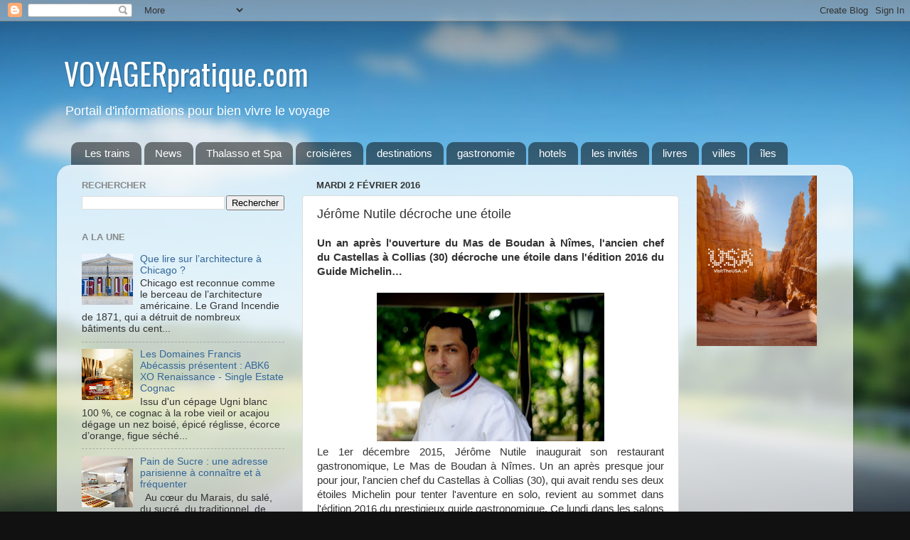

--- FILE ---
content_type: text/html; charset=UTF-8
request_url: http://www.voyagerpratique.com/2016/02/jerome-nutile-decroche-une-etoile.html
body_size: 17699
content:
<!DOCTYPE html>
<html class='v2' dir='ltr' xmlns='http://www.w3.org/1999/xhtml' xmlns:b='http://www.google.com/2005/gml/b' xmlns:data='http://www.google.com/2005/gml/data' xmlns:expr='http://www.google.com/2005/gml/expr'>
<head>
<link href='https://www.blogger.com/static/v1/widgets/335934321-css_bundle_v2.css' rel='stylesheet' type='text/css'/>
<meta content='IE=EmulateIE7' http-equiv='X-UA-Compatible'/>
<meta content='width=1100' name='viewport'/>
<meta content='text/html; charset=UTF-8' http-equiv='Content-Type'/>
<meta content='blogger' name='generator'/>
<link href='http://www.voyagerpratique.com/favicon.ico' rel='icon' type='image/x-icon'/>
<link href='http://www.voyagerpratique.com/2016/02/jerome-nutile-decroche-une-etoile.html' rel='canonical'/>
<link rel="alternate" type="application/atom+xml" title="VOYAGERpratique.com - Atom" href="http://www.voyagerpratique.com/feeds/posts/default" />
<link rel="alternate" type="application/rss+xml" title="VOYAGERpratique.com - RSS" href="http://www.voyagerpratique.com/feeds/posts/default?alt=rss" />
<link rel="service.post" type="application/atom+xml" title="VOYAGERpratique.com - Atom" href="https://www.blogger.com/feeds/3251995611769757098/posts/default" />

<link rel="alternate" type="application/atom+xml" title="VOYAGERpratique.com - Atom" href="http://www.voyagerpratique.com/feeds/3878153539086980028/comments/default" />
<!--Can't find substitution for tag [blog.ieCssRetrofitLinks]-->
<link href='https://blogger.googleusercontent.com/img/b/R29vZ2xl/AVvXsEiMQ3J2fFUHeI4-ylyPNJu1-LfDnQ3e-z4d__Pge07l0ajElR5f1-VfS2C7W6Ile2athx7OCmdfaLsMYfwnm6OQr8y52AUQK09wVq1NXoRKUpbzygXO8bbBb100grr_9cp8KsNo6w3_M3Up/s320/nutile-michelin2.001.jpeg' rel='image_src'/>
<meta content='http://www.voyagerpratique.com/2016/02/jerome-nutile-decroche-une-etoile.html' property='og:url'/>
<meta content='Jérôme Nutile décroche une étoile' property='og:title'/>
<meta content=' Un an après l&#39;ouverture du Mas de Boudan à Nîmes, l&#39;ancien chef du Castellas à Collias (30) décroche une étoile dans l&#39;édition 2016 du Guid...' property='og:description'/>
<meta content='https://blogger.googleusercontent.com/img/b/R29vZ2xl/AVvXsEiMQ3J2fFUHeI4-ylyPNJu1-LfDnQ3e-z4d__Pge07l0ajElR5f1-VfS2C7W6Ile2athx7OCmdfaLsMYfwnm6OQr8y52AUQK09wVq1NXoRKUpbzygXO8bbBb100grr_9cp8KsNo6w3_M3Up/w1200-h630-p-k-no-nu/nutile-michelin2.001.jpeg' property='og:image'/>
<title>VOYAGERpratique.com: Jérôme Nutile décroche une étoile</title>
<style type='text/css'>@font-face{font-family:'Oswald';font-style:normal;font-weight:400;font-display:swap;src:url(//fonts.gstatic.com/s/oswald/v57/TK3_WkUHHAIjg75cFRf3bXL8LICs1_FvsUtiZSSUhiCXABTV.woff2)format('woff2');unicode-range:U+0460-052F,U+1C80-1C8A,U+20B4,U+2DE0-2DFF,U+A640-A69F,U+FE2E-FE2F;}@font-face{font-family:'Oswald';font-style:normal;font-weight:400;font-display:swap;src:url(//fonts.gstatic.com/s/oswald/v57/TK3_WkUHHAIjg75cFRf3bXL8LICs1_FvsUJiZSSUhiCXABTV.woff2)format('woff2');unicode-range:U+0301,U+0400-045F,U+0490-0491,U+04B0-04B1,U+2116;}@font-face{font-family:'Oswald';font-style:normal;font-weight:400;font-display:swap;src:url(//fonts.gstatic.com/s/oswald/v57/TK3_WkUHHAIjg75cFRf3bXL8LICs1_FvsUliZSSUhiCXABTV.woff2)format('woff2');unicode-range:U+0102-0103,U+0110-0111,U+0128-0129,U+0168-0169,U+01A0-01A1,U+01AF-01B0,U+0300-0301,U+0303-0304,U+0308-0309,U+0323,U+0329,U+1EA0-1EF9,U+20AB;}@font-face{font-family:'Oswald';font-style:normal;font-weight:400;font-display:swap;src:url(//fonts.gstatic.com/s/oswald/v57/TK3_WkUHHAIjg75cFRf3bXL8LICs1_FvsUhiZSSUhiCXABTV.woff2)format('woff2');unicode-range:U+0100-02BA,U+02BD-02C5,U+02C7-02CC,U+02CE-02D7,U+02DD-02FF,U+0304,U+0308,U+0329,U+1D00-1DBF,U+1E00-1E9F,U+1EF2-1EFF,U+2020,U+20A0-20AB,U+20AD-20C0,U+2113,U+2C60-2C7F,U+A720-A7FF;}@font-face{font-family:'Oswald';font-style:normal;font-weight:400;font-display:swap;src:url(//fonts.gstatic.com/s/oswald/v57/TK3_WkUHHAIjg75cFRf3bXL8LICs1_FvsUZiZSSUhiCXAA.woff2)format('woff2');unicode-range:U+0000-00FF,U+0131,U+0152-0153,U+02BB-02BC,U+02C6,U+02DA,U+02DC,U+0304,U+0308,U+0329,U+2000-206F,U+20AC,U+2122,U+2191,U+2193,U+2212,U+2215,U+FEFF,U+FFFD;}</style>
<style id='page-skin-1' type='text/css'><!--
/*-----------------------------------------------
Blogger Template Style
Name:     Picture Window
Designer: Josh Peterson
URL:      www.noaesthetic.com
----------------------------------------------- */
/* Variable definitions
====================
<Variable name="keycolor" description="Main Color" type="color" default="#1a222a"/>
<Variable name="body.background" description="Body Background" type="background"
color="#111111" default="#111111 url(//themes.googleusercontent.com/image?id=1OACCYOE0-eoTRTfsBuX1NMN9nz599ufI1Jh0CggPFA_sK80AGkIr8pLtYRpNUKPmwtEa) repeat-x fixed top center"/>
<Group description="Page Text" selector="body">
<Variable name="body.font" description="Font" type="font"
default="normal normal 15px Arial, Tahoma, Helvetica, FreeSans, sans-serif"/>
<Variable name="body.text.color" description="Text Color" type="color" default="#333333"/>
</Group>
<Group description="Backgrounds" selector=".body-fauxcolumns-outer">
<Variable name="body.background.color" description="Outer Background" type="color" default="#296695"/>
<Variable name="header.background.color" description="Header Background" type="color" default="transparent"/>
<Variable name="post.background.color" description="Post Background" type="color" default="#ffffff"/>
</Group>
<Group description="Links" selector=".main-outer">
<Variable name="link.color" description="Link Color" type="color" default="#336699"/>
<Variable name="link.visited.color" description="Visited Color" type="color" default="#6699cc"/>
<Variable name="link.hover.color" description="Hover Color" type="color" default="#33aaff"/>
</Group>
<Group description="Blog Title" selector=".header h1">
<Variable name="header.font" description="Title Font" type="font"
default="normal normal 36px Arial, Tahoma, Helvetica, FreeSans, sans-serif"/>
<Variable name="header.text.color" description="Text Color" type="color" default="#ffffff" />
</Group>
<Group description="Tabs Text" selector=".tabs-inner .widget li a">
<Variable name="tabs.font" description="Font" type="font"
default="normal normal 15px Arial, Tahoma, Helvetica, FreeSans, sans-serif"/>
<Variable name="tabs.text.color" description="Text Color" type="color" default="#ffffff"/>
<Variable name="tabs.selected.text.color" description="Selected Color" type="color" default="#336699"/>
</Group>
<Group description="Tabs Background" selector=".tabs-outer .PageList">
<Variable name="tabs.background.color" description="Background Color" type="color" default="transparent"/>
<Variable name="tabs.selected.background.color" description="Selected Color" type="color" default="transparent"/>
<Variable name="tabs.separator.color" description="Separator Color" type="color" default="transparent"/>
</Group>
<Group description="Post Title" selector="h3.post-title, .comments h4">
<Variable name="post.title.font" description="Title Font" type="font"
default="normal normal 18px Arial, Tahoma, Helvetica, FreeSans, sans-serif"/>
</Group>
<Group description="Date Header" selector=".date-header">
<Variable name="date.header.color" description="Text Color" type="color" default="#333333"/>
</Group>
<Group description="Post" selector=".post">
<Variable name="post.footer.text.color" description="Footer Text Color" type="color" default="#999999"/>
<Variable name="post.border.color" description="Border Color" type="color" default="#dddddd"/>
</Group>
<Group description="Gadgets" selector="h2">
<Variable name="widget.title.font" description="Title Font" type="font"
default="bold normal 13px Arial, Tahoma, Helvetica, FreeSans, sans-serif"/>
<Variable name="widget.title.text.color" description="Title Color" type="color" default="#888888"/>
</Group>
<Group description="Footer" selector=".footer-outer">
<Variable name="footer.text.color" description="Text Color" type="color" default="#cccccc"/>
<Variable name="footer.widget.title.text.color" description="Gadget Title Color" type="color" default="#aaaaaa"/>
</Group>
<Group description="Footer Links" selector=".footer-outer">
<Variable name="footer.link.color" description="Link Color" type="color" default="#99ccee"/>
<Variable name="footer.link.visited.color" description="Visited Color" type="color" default="#77aaee"/>
<Variable name="footer.link.hover.color" description="Hover Color" type="color" default="#33aaff"/>
</Group>
<Variable name="content.margin" description="Content Margin Top" type="length" default="20px"/>
<Variable name="content.padding" description="Content Padding" type="length" default="0"/>
<Variable name="content.background" description="Content Background" type="background"
default="transparent none repeat scroll top left"/>
<Variable name="content.border.radius" description="Content Border Radius" type="length" default="0"/>
<Variable name="content.shadow.spread" description="Content Shadow Spread" type="length" default="0"/>
<Variable name="header.padding" description="Header Padding" type="length" default="0"/>
<Variable name="header.background.gradient" description="Header Gradient" type="url"
default="none"/>
<Variable name="header.border.radius" description="Header Border Radius" type="length" default="0"/>
<Variable name="main.border.radius.top" description="Main Border Radius" type="length" default="20px"/>
<Variable name="footer.border.radius.top" description="Footer Border Radius Top" type="length" default="0"/>
<Variable name="footer.border.radius.bottom" description="Footer Border Radius Bottom" type="length" default="20px"/>
<Variable name="region.shadow.spread" description="Main and Footer Shadow Spread" type="length" default="3px"/>
<Variable name="region.shadow.offset" description="Main and Footer Shadow Offset" type="length" default="1px"/>
<Variable name="tabs.background.gradient" description="Tab Background Gradient" type="url" default="none"/>
<Variable name="tab.selected.background.gradient" description="Selected Tab Background" type="url"
default="url(//www.blogblog.com/1kt/transparent/white80.png)"/>
<Variable name="tab.background" description="Tab Background" type="background"
default="transparent url(//www.blogblog.com/1kt/transparent/black50.png) repeat scroll top left"/>
<Variable name="tab.border.radius" description="Tab Border Radius" type="length" default="10px" />
<Variable name="tab.first.border.radius" description="First Tab Border Radius" type="length" default="10px" />
<Variable name="tabs.border.radius" description="Tabs Border Radius" type="length" default="0" />
<Variable name="tabs.spacing" description="Tab Spacing" type="length" default=".25em"/>
<Variable name="tabs.margin.bottom" description="Tab Margin Bottom" type="length" default="0"/>
<Variable name="tabs.margin.sides" description="Tab Margin Sides" type="length" default="20px"/>
<Variable name="main.background" description="Main Background" type="background"
default="transparent url(//www.blogblog.com/1kt/transparent/white80.png) repeat scroll top left"/>
<Variable name="main.padding.sides" description="Main Padding Sides" type="length" default="20px"/>
<Variable name="footer.background" description="Footer Background" type="background"
default="transparent url(//www.blogblog.com/1kt/transparent/black50.png) repeat scroll top left"/>
<Variable name="post.margin.sides" description="Post Margin Sides" type="length" default="-20px"/>
<Variable name="post.border.radius" description="Post Border Radius" type="length" default="5px"/>
<Variable name="widget.title.text.transform" description="Widget Title Text Transform" type="string" default="uppercase"/>
<Variable name="mobile.background.overlay" description="Mobile Background Overlay" type="string"
default="transparent none repeat scroll top left"/>
<Variable name="startSide" description="Side where text starts in blog language" type="automatic" default="left"/>
<Variable name="endSide" description="Side where text ends in blog language" type="automatic" default="right"/>
*/
/* Content
----------------------------------------------- */
body {
font: normal normal 15px Arial, Tahoma, Helvetica, FreeSans, sans-serif;
color: #333333;
background: #111111 url(http://themes.googleusercontent.com/image?id=1OACCYOE0-eoTRTfsBuX1NMN9nz599ufI1Jh0CggPFA_sK80AGkIr8pLtYRpNUKPmwtEa) repeat-x fixed top center;
}
html body .region-inner {
min-width: 0;
max-width: 100%;
width: auto;
}
.content-outer {
font-size: 90%;
}
a:link {
text-decoration:none;
color: #336699;
}
a:visited {
text-decoration:none;
color: #6699cc;
}
a:hover {
text-decoration:underline;
color: #33aaff;
}
.content-outer {
background: transparent none repeat scroll top left;
-moz-border-radius: 0;
-webkit-border-radius: 0;
-goog-ms-border-radius: 0;
border-radius: 0;
-moz-box-shadow: 0 0 0 rgba(0, 0, 0, .15);
-webkit-box-shadow: 0 0 0 rgba(0, 0, 0, .15);
-goog-ms-box-shadow: 0 0 0 rgba(0, 0, 0, .15);
box-shadow: 0 0 0 rgba(0, 0, 0, .15);
margin: 20px auto;
}
.content-inner {
padding: 0;
}
/* Header
----------------------------------------------- */
.header-outer {
background: transparent none repeat-x scroll top left;
_background-image: none;
color: #ffffff;
-moz-border-radius: 0;
-webkit-border-radius: 0;
-goog-ms-border-radius: 0;
border-radius: 0;
}
.Header img, .Header #header-inner {
-moz-border-radius: 0;
-webkit-border-radius: 0;
-goog-ms-border-radius: 0;
border-radius: 0;
}
.header-inner .Header .titlewrapper,
.header-inner .Header .descriptionwrapper {
padding-left: 0;
padding-right: 0;
}
.Header h1 {
font: normal normal 42px Oswald;
margin-left: 10px;
text-shadow: 1px 1px 3px rgba(0, 0, 0, 0.3);
}
.Header h1 a {
color: #ffffff;
}
.Header .description {
margin-left: 10px;
font-size: 130%;
}
/* Tabs
----------------------------------------------- */
.tabs-inner {
margin: .5em 20px 0;
padding: 0;
}
.tabs-inner .section {
margin: 0;
}
.tabs-inner .widget ul {
padding: 0;
background: transparent none repeat scroll bottom;
-moz-border-radius: 0;
-webkit-border-radius: 0;
-goog-ms-border-radius: 0;
border-radius: 0;
}
.tabs-inner .widget li {
border: none;
}
.tabs-inner .widget li a {
display: inline-block;
padding: .5em 1em;
margin-right: .25em;
color: #ffffff;
font: normal normal 15px Arial, Tahoma, Helvetica, FreeSans, sans-serif;
-moz-border-radius: 10px 10px 0 0;
-webkit-border-top-left-radius: 10px;
-webkit-border-top-right-radius: 10px;
-goog-ms-border-radius: 10px 10px 0 0;
border-radius: 10px 10px 0 0;
background: transparent url(//www.blogblog.com/1kt/transparent/black50.png) repeat scroll top left;
border-right: 1px solid transparent;
}
.tabs-inner .widget li:first-child a {
padding-left: 1.25em;
-moz-border-radius-topleft: 10px;
-moz-border-radius-bottomleft: 0;
-webkit-border-top-left-radius: 10px;
-webkit-border-bottom-left-radius: 0;
-goog-ms-border-top-left-radius: 10px;
-goog-ms-border-bottom-left-radius: 0;
border-top-left-radius: 10px;
border-bottom-left-radius: 0;
}
.tabs-inner .widget li.selected a,
.tabs-inner .widget li a:hover {
position: relative;
z-index: 1;
background: transparent url(//www.blogblog.com/1kt/transparent/white80.png) repeat scroll bottom;
color: #336699;
-moz-box-shadow: 0 0 3px rgba(0, 0, 0, .15);
-webkit-box-shadow: 0 0 3px rgba(0, 0, 0, .15);
-goog-ms-box-shadow: 0 0 3px rgba(0, 0, 0, .15);
box-shadow: 0 0 3px rgba(0, 0, 0, .15);
}
/* Headings
----------------------------------------------- */
h2 {
font: bold normal 13px Arial, Tahoma, Helvetica, FreeSans, sans-serif;
text-transform: uppercase;
color: #888888;
margin: .5em 0;
}
/* Main
----------------------------------------------- */
.main-outer {
background: transparent url(//www.blogblog.com/1kt/transparent/white80.png) repeat scroll top left;
-moz-border-radius: 20px 20px 0 0;
-webkit-border-top-left-radius: 20px;
-webkit-border-top-right-radius: 20px;
-webkit-border-bottom-left-radius: 0;
-webkit-border-bottom-right-radius: 0;
-goog-ms-border-radius: 20px 20px 0 0;
border-radius: 20px 20px 0 0;
-moz-box-shadow: 0 1px 3px rgba(0, 0, 0, .15);
-webkit-box-shadow: 0 1px 3px rgba(0, 0, 0, .15);
-goog-ms-box-shadow: 0 1px 3px rgba(0, 0, 0, .15);
box-shadow: 0 1px 3px rgba(0, 0, 0, .15);
}
.main-inner {
padding: 15px 20px 20px;
}
.main-inner .column-center-inner {
padding: 0 0;
}
.main-inner .column-left-inner {
padding-left: 0;
}
.main-inner .column-right-inner {
padding-right: 0;
}
/* Posts
----------------------------------------------- */
h3.post-title {
margin: 0;
font: normal normal 18px Arial, Tahoma, Helvetica, FreeSans, sans-serif;
}
.comments h4 {
margin: 1em 0 0;
font: normal normal 18px Arial, Tahoma, Helvetica, FreeSans, sans-serif;
}
.date-header span {
color: #333333;
}
.post-outer {
background-color: #ffffff;
border: solid 1px #dddddd;
-moz-border-radius: 5px;
-webkit-border-radius: 5px;
border-radius: 5px;
-goog-ms-border-radius: 5px;
padding: 15px 20px;
margin: 0 -20px 20px;
}
.post-body {
line-height: 1.4;
font-size: 110%;
position: relative;
}
.post-header {
margin: 0 0 1.5em;
color: #999999;
line-height: 1.6;
}
.post-footer {
margin: .5em 0 0;
color: #999999;
line-height: 1.6;
}
#blog-pager {
font-size: 140%
}
#comments .comment-author {
padding-top: 1.5em;
border-top: dashed 1px #ccc;
border-top: dashed 1px rgba(128, 128, 128, .5);
background-position: 0 1.5em;
}
#comments .comment-author:first-child {
padding-top: 0;
border-top: none;
}
.avatar-image-container {
margin: .2em 0 0;
}
/* Comments
----------------------------------------------- */
.comments .comments-content .icon.blog-author {
background-repeat: no-repeat;
background-image: url([data-uri]);
}
.comments .comments-content .loadmore a {
border-top: 1px solid #33aaff;
border-bottom: 1px solid #33aaff;
}
.comments .continue {
border-top: 2px solid #33aaff;
}
/* Widgets
----------------------------------------------- */
.widget ul, .widget #ArchiveList ul.flat {
padding: 0;
list-style: none;
}
.widget ul li, .widget #ArchiveList ul.flat li {
border-top: dashed 1px #ccc;
border-top: dashed 1px rgba(128, 128, 128, .5);
}
.widget ul li:first-child, .widget #ArchiveList ul.flat li:first-child {
border-top: none;
}
.widget .post-body ul {
list-style: disc;
}
.widget .post-body ul li {
border: none;
}
/* Footer
----------------------------------------------- */
.footer-outer {
color:#cccccc;
background: transparent url(//www.blogblog.com/1kt/transparent/black50.png) repeat scroll top left;
-moz-border-radius: 0 0 20px 20px;
-webkit-border-top-left-radius: 0;
-webkit-border-top-right-radius: 0;
-webkit-border-bottom-left-radius: 20px;
-webkit-border-bottom-right-radius: 20px;
-goog-ms-border-radius: 0 0 20px 20px;
border-radius: 0 0 20px 20px;
-moz-box-shadow: 0 1px 3px rgba(0, 0, 0, .15);
-webkit-box-shadow: 0 1px 3px rgba(0, 0, 0, .15);
-goog-ms-box-shadow: 0 1px 3px rgba(0, 0, 0, .15);
box-shadow: 0 1px 3px rgba(0, 0, 0, .15);
}
.footer-inner {
padding: 10px 20px 20px;
}
.footer-outer a {
color: #99ccee;
}
.footer-outer a:visited {
color: #77aaee;
}
.footer-outer a:hover {
color: #33aaff;
}
.footer-outer .widget h2 {
color: #aaaaaa;
}
/* Mobile
----------------------------------------------- */
html body.mobile {
height: auto;
}
html body.mobile {
min-height: 480px;
background-size: 100% auto;
}
.mobile .body-fauxcolumn-outer {
background: transparent none repeat scroll top left;
}
html .mobile .mobile-date-outer, html .mobile .blog-pager {
border-bottom: none;
background: transparent url(//www.blogblog.com/1kt/transparent/white80.png) repeat scroll top left;
margin-bottom: 10px;
}
.mobile .date-outer {
background: transparent url(//www.blogblog.com/1kt/transparent/white80.png) repeat scroll top left;
}
.mobile .header-outer, .mobile .main-outer,
.mobile .post-outer, .mobile .footer-outer {
-moz-border-radius: 0;
-webkit-border-radius: 0;
-goog-ms-border-radius: 0;
border-radius: 0;
}
.mobile .content-outer,
.mobile .main-outer,
.mobile .post-outer {
background: inherit;
border: none;
}
.mobile .content-outer {
font-size: 100%;
}
.mobile-link-button {
background-color: #336699;
}
.mobile-link-button a:link, .mobile-link-button a:visited {
color: #ffffff;
}
.mobile-index-contents {
color: #333333;
}
.mobile .tabs-inner .PageList .widget-content {
background: transparent url(//www.blogblog.com/1kt/transparent/white80.png) repeat scroll bottom;
color: #336699;
}
.mobile .tabs-inner .PageList .widget-content .pagelist-arrow {
border-left: 1px solid transparent;
}

--></style>
<style id='template-skin-1' type='text/css'><!--
body {
min-width: 1120px;
}
.content-outer, .content-fauxcolumn-outer, .region-inner {
min-width: 1120px;
max-width: 1120px;
_width: 1120px;
}
.main-inner .columns {
padding-left: 330px;
padding-right: 230px;
}
.main-inner .fauxcolumn-center-outer {
left: 330px;
right: 230px;
/* IE6 does not respect left and right together */
_width: expression(this.parentNode.offsetWidth -
parseInt("330px") -
parseInt("230px") + 'px');
}
.main-inner .fauxcolumn-left-outer {
width: 330px;
}
.main-inner .fauxcolumn-right-outer {
width: 230px;
}
.main-inner .column-left-outer {
width: 330px;
right: 100%;
margin-left: -330px;
}
.main-inner .column-right-outer {
width: 230px;
margin-right: -230px;
}
#layout {
min-width: 0;
}
#layout .content-outer {
min-width: 0;
width: 800px;
}
#layout .region-inner {
min-width: 0;
width: auto;
}
--></style>
<link href='https://www.blogger.com/dyn-css/authorization.css?targetBlogID=3251995611769757098&amp;zx=6b8d455a-c952-46d5-ae9b-d56761a3a35b' media='none' onload='if(media!=&#39;all&#39;)media=&#39;all&#39;' rel='stylesheet'/><noscript><link href='https://www.blogger.com/dyn-css/authorization.css?targetBlogID=3251995611769757098&amp;zx=6b8d455a-c952-46d5-ae9b-d56761a3a35b' rel='stylesheet'/></noscript>
<meta name='google-adsense-platform-account' content='ca-host-pub-1556223355139109'/>
<meta name='google-adsense-platform-domain' content='blogspot.com'/>

<!-- data-ad-client=ca-pub-1734783639199732 -->

</head>
<body class='loading'>
<div class='navbar section' id='navbar'><div class='widget Navbar' data-version='1' id='Navbar1'><script type="text/javascript">
    function setAttributeOnload(object, attribute, val) {
      if(window.addEventListener) {
        window.addEventListener('load',
          function(){ object[attribute] = val; }, false);
      } else {
        window.attachEvent('onload', function(){ object[attribute] = val; });
      }
    }
  </script>
<div id="navbar-iframe-container"></div>
<script type="text/javascript" src="https://apis.google.com/js/platform.js"></script>
<script type="text/javascript">
      gapi.load("gapi.iframes:gapi.iframes.style.bubble", function() {
        if (gapi.iframes && gapi.iframes.getContext) {
          gapi.iframes.getContext().openChild({
              url: 'https://www.blogger.com/navbar/3251995611769757098?po\x3d3878153539086980028\x26origin\x3dhttp://www.voyagerpratique.com',
              where: document.getElementById("navbar-iframe-container"),
              id: "navbar-iframe"
          });
        }
      });
    </script><script type="text/javascript">
(function() {
var script = document.createElement('script');
script.type = 'text/javascript';
script.src = '//pagead2.googlesyndication.com/pagead/js/google_top_exp.js';
var head = document.getElementsByTagName('head')[0];
if (head) {
head.appendChild(script);
}})();
</script>
</div></div>
<div class='body-fauxcolumns'>
<div class='fauxcolumn-outer body-fauxcolumn-outer'>
<div class='cap-top'>
<div class='cap-left'></div>
<div class='cap-right'></div>
</div>
<div class='fauxborder-left'>
<div class='fauxborder-right'></div>
<div class='fauxcolumn-inner'>
</div>
</div>
<div class='cap-bottom'>
<div class='cap-left'></div>
<div class='cap-right'></div>
</div>
</div>
</div>
<div class='content'>
<div class='content-fauxcolumns'>
<div class='fauxcolumn-outer content-fauxcolumn-outer'>
<div class='cap-top'>
<div class='cap-left'></div>
<div class='cap-right'></div>
</div>
<div class='fauxborder-left'>
<div class='fauxborder-right'></div>
<div class='fauxcolumn-inner'>
</div>
</div>
<div class='cap-bottom'>
<div class='cap-left'></div>
<div class='cap-right'></div>
</div>
</div>
</div>
<div class='content-outer'>
<div class='content-cap-top cap-top'>
<div class='cap-left'></div>
<div class='cap-right'></div>
</div>
<div class='fauxborder-left content-fauxborder-left'>
<div class='fauxborder-right content-fauxborder-right'></div>
<div class='content-inner'>
<header>
<div class='header-outer'>
<div class='header-cap-top cap-top'>
<div class='cap-left'></div>
<div class='cap-right'></div>
</div>
<div class='fauxborder-left header-fauxborder-left'>
<div class='fauxborder-right header-fauxborder-right'></div>
<div class='region-inner header-inner'>
<div class='header section' id='header'><div class='widget Header' data-version='1' id='Header1'>
<div id='header-inner'>
<div class='titlewrapper'>
<h1 class='title'>
<a href='http://www.voyagerpratique.com/'>
VOYAGERpratique.com
</a>
</h1>
</div>
<div class='descriptionwrapper'>
<p class='description'><span>Portail d'informations pour bien vivre le voyage</span></p>
</div>
</div>
</div></div>
</div>
</div>
<div class='header-cap-bottom cap-bottom'>
<div class='cap-left'></div>
<div class='cap-right'></div>
</div>
</div>
</header>
<div class='tabs-outer'>
<div class='tabs-cap-top cap-top'>
<div class='cap-left'></div>
<div class='cap-right'></div>
</div>
<div class='fauxborder-left tabs-fauxborder-left'>
<div class='fauxborder-right tabs-fauxborder-right'></div>
<div class='region-inner tabs-inner'>
<div class='tabs section' id='crosscol'><div class='widget Label' data-version='1' id='Label1'>
<h2>Nos Rubriques</h2>
<div class='widget-content list-label-widget-content'>
<ul>
<li>
<a dir='ltr' href='http://www.voyagerpratique.com/search/label/Les%20trains'>Les trains</a>
</li>
<li>
<a dir='ltr' href='http://www.voyagerpratique.com/search/label/News'>News</a>
</li>
<li>
<a dir='ltr' href='http://www.voyagerpratique.com/search/label/Thalasso%20et%20Spa'>Thalasso et Spa</a>
</li>
<li>
<a dir='ltr' href='http://www.voyagerpratique.com/search/label/croisi%C3%A8res'>croisières</a>
</li>
<li>
<a dir='ltr' href='http://www.voyagerpratique.com/search/label/destinations'>destinations</a>
</li>
<li>
<a dir='ltr' href='http://www.voyagerpratique.com/search/label/gastronomie'>gastronomie</a>
</li>
<li>
<a dir='ltr' href='http://www.voyagerpratique.com/search/label/hotels'>hotels</a>
</li>
<li>
<a dir='ltr' href='http://www.voyagerpratique.com/search/label/les%20invit%C3%A9s'>les invités</a>
</li>
<li>
<a dir='ltr' href='http://www.voyagerpratique.com/search/label/livres'>livres</a>
</li>
<li>
<a dir='ltr' href='http://www.voyagerpratique.com/search/label/villes'>villes</a>
</li>
<li>
<a dir='ltr' href='http://www.voyagerpratique.com/search/label/%C3%AEles'>îles</a>
</li>
</ul>
<div class='clear'></div>
</div>
</div></div>
<div class='tabs no-items section' id='crosscol-overflow'></div>
</div>
</div>
<div class='tabs-cap-bottom cap-bottom'>
<div class='cap-left'></div>
<div class='cap-right'></div>
</div>
</div>
<div class='main-outer'>
<div class='main-cap-top cap-top'>
<div class='cap-left'></div>
<div class='cap-right'></div>
</div>
<div class='fauxborder-left main-fauxborder-left'>
<div class='fauxborder-right main-fauxborder-right'></div>
<div class='region-inner main-inner'>
<div class='columns fauxcolumns'>
<div class='fauxcolumn-outer fauxcolumn-center-outer'>
<div class='cap-top'>
<div class='cap-left'></div>
<div class='cap-right'></div>
</div>
<div class='fauxborder-left'>
<div class='fauxborder-right'></div>
<div class='fauxcolumn-inner'>
</div>
</div>
<div class='cap-bottom'>
<div class='cap-left'></div>
<div class='cap-right'></div>
</div>
</div>
<div class='fauxcolumn-outer fauxcolumn-left-outer'>
<div class='cap-top'>
<div class='cap-left'></div>
<div class='cap-right'></div>
</div>
<div class='fauxborder-left'>
<div class='fauxborder-right'></div>
<div class='fauxcolumn-inner'>
</div>
</div>
<div class='cap-bottom'>
<div class='cap-left'></div>
<div class='cap-right'></div>
</div>
</div>
<div class='fauxcolumn-outer fauxcolumn-right-outer'>
<div class='cap-top'>
<div class='cap-left'></div>
<div class='cap-right'></div>
</div>
<div class='fauxborder-left'>
<div class='fauxborder-right'></div>
<div class='fauxcolumn-inner'>
</div>
</div>
<div class='cap-bottom'>
<div class='cap-left'></div>
<div class='cap-right'></div>
</div>
</div>
<!-- corrects IE6 width calculation -->
<div class='columns-inner'>
<div class='column-center-outer'>
<div class='column-center-inner'>
<div class='main section' id='main'><div class='widget Blog' data-version='1' id='Blog1'>
<div class='blog-posts hfeed'>

          <div class="date-outer">
        
<h2 class='date-header'><span>mardi 2 février 2016</span></h2>

          <div class="date-posts">
        
<div class='post-outer'>
<div class='post hentry' itemprop='blogPost' itemscope='itemscope' itemtype='http://schema.org/BlogPosting'>
<meta content='https://blogger.googleusercontent.com/img/b/R29vZ2xl/AVvXsEiMQ3J2fFUHeI4-ylyPNJu1-LfDnQ3e-z4d__Pge07l0ajElR5f1-VfS2C7W6Ile2athx7OCmdfaLsMYfwnm6OQr8y52AUQK09wVq1NXoRKUpbzygXO8bbBb100grr_9cp8KsNo6w3_M3Up/s72-c/nutile-michelin2.001.jpeg' itemprop='image_url'/>
<meta content='3251995611769757098' itemprop='blogId'/>
<meta content='3878153539086980028' itemprop='postId'/>
<a name='3878153539086980028'></a>
<h3 class='post-title entry-title' itemprop='name'>
Jérôme Nutile décroche une étoile
</h3>
<div class='post-header'>
<div class='post-header-line-1'></div>
</div>
<div class='post-body entry-content' id='post-body-3878153539086980028' itemprop='description articleBody'>
<div class="MsoNormal" style="text-align: justify;">
<b>Un an après l'ouverture du&nbsp;Mas de&nbsp;Boudan&nbsp;à Nîmes,&nbsp;l'ancien
chef du&nbsp;Castellas&nbsp;à&nbsp;Collias&nbsp;(30) décroche&nbsp;une étoile dans
l'édition 2016&nbsp;du Guide Michelin&#8230;<o:p></o:p></b></div>
<div class="MsoNormal" style="text-align: justify;">
<br /></div>
<div class="separator" style="clear: both; text-align: center;">
<a href="https://blogger.googleusercontent.com/img/b/R29vZ2xl/AVvXsEiMQ3J2fFUHeI4-ylyPNJu1-LfDnQ3e-z4d__Pge07l0ajElR5f1-VfS2C7W6Ile2athx7OCmdfaLsMYfwnm6OQr8y52AUQK09wVq1NXoRKUpbzygXO8bbBb100grr_9cp8KsNo6w3_M3Up/s1600/nutile-michelin2.001.jpeg" imageanchor="1" style="margin-left: 1em; margin-right: 1em;"><img border="0" height="209" src="https://blogger.googleusercontent.com/img/b/R29vZ2xl/AVvXsEiMQ3J2fFUHeI4-ylyPNJu1-LfDnQ3e-z4d__Pge07l0ajElR5f1-VfS2C7W6Ile2athx7OCmdfaLsMYfwnm6OQr8y52AUQK09wVq1NXoRKUpbzygXO8bbBb100grr_9cp8KsNo6w3_M3Up/s320/nutile-michelin2.001.jpeg" width="320" /></a></div>
<div class="MsoNormal" style="text-align: justify;">
Le 1er décembre 2015, Jérôme&nbsp;Nutile&nbsp;inaugurait
son restaurant gastronomique, Le Mas de&nbsp;Boudan&nbsp;à Nîmes.&nbsp;Un an
après presque jour pour jour, l'ancien&nbsp;chef du&nbsp;Castellas&nbsp;à&nbsp;Collias&nbsp;(30),
qui avait rendu ses deux étoiles Michelin pour tenter l'aventure en solo,&nbsp;revient&nbsp;au
sommet dans l'édition 2016&nbsp;du prestigieux&nbsp;guide gastronomique.&nbsp;Ce
lundi dans les salons du quai d'Orsay,&nbsp;le chef&nbsp;élu
Meilleur ouvrier de France (MOF) en <st1:metricconverter productid="2011, a" w:st="on">2011, a</st1:metricconverter> reçu&nbsp;son étoile des mains du
ministre des affaires étrangères, Laurent Fabius.</div>
<div class="MsoNormal" style="text-align: justify;">
</div>
<a name="more"></a><br />
<div class="MsoNormal" style="text-align: justify;">
Cette nouvelle distinction
célèbre la créativité de <st1:personname productid="la Maison Nutile" w:st="on">la
 Maison Nutile</st1:personname>, implantée dans un ancien mas&nbsp;provençal
réhabilité en restaurant autour d'un concept &#171; trois-en-un &#187;&nbsp;réunissant un
bistro&nbsp;(le&nbsp;Bistr'Au), un gastronomique et un hôtel équipé de&nbsp;trois
chambres doubles et une suite.&nbsp;&#171;&nbsp;A Nîmes, je&nbsp;suis parti d'une
page blanche, explique Jérôme&nbsp;Nutile.<br />
<br />
Douze mois après,&nbsp;la réussite&nbsp;du
Mas de&nbsp;Boudan&nbsp;est là : le&nbsp;Bistr'Au&nbsp;est complet toute
l'année, le gastronomique a pris son essor. En 2016, nous allons partir sur un
renouvellement complet de la carte dugastronomique&nbsp;: de nouvelles saveurs,
de nouvelles textures, une présentation des plats privilégiant l'esthétisme. &#187;Parmi
eux, on retrouvera les&nbsp;célèbres &#171; dans un bouillon léger aux&nbsp;haricots
coco de Paimpol &#187; et&nbsp;&#171; bœuf&nbsp;Aubracen trois versions &#187;, deux
spécialités du chef qui avaient accompagné son ascension au rang des étoilés du
guide Michelin,&nbsp;en 2006 puis en 2009.</div>
<br />
<div style="background: white; margin-bottom: .0001pt; margin: 0cm; text-align: justify;">
<br /></div>
<div style='clear: both;'></div>
</div>
<div class='post-footer'>
<div class='post-footer-line post-footer-line-1'><span class='post-author vcard'>
</span>
<span class='post-timestamp'>
à
<meta content='http://www.voyagerpratique.com/2016/02/jerome-nutile-decroche-une-etoile.html' itemprop='url'/>
<a class='timestamp-link' href='http://www.voyagerpratique.com/2016/02/jerome-nutile-decroche-une-etoile.html' rel='bookmark' title='permanent link'><abbr class='published' itemprop='datePublished' title='2016-02-02T08:40:00+01:00'>08:40</abbr></a>
</span>
<span class='post-comment-link'>
</span>
<span class='post-icons'>
<span class='item-action'>
<a href='https://www.blogger.com/email-post/3251995611769757098/3878153539086980028' title='Envoyer l&#39;article par e-mail'>
<img alt='' class='icon-action' height='13' src='http://img1.blogblog.com/img/icon18_email.gif' width='18'/>
</a>
</span>
<span class='item-control blog-admin pid-1182499917'>
<a href='https://www.blogger.com/post-edit.g?blogID=3251995611769757098&postID=3878153539086980028&from=pencil' title='Modifier l&#39;article'>
<img alt='' class='icon-action' height='18' src='https://resources.blogblog.com/img/icon18_edit_allbkg.gif' width='18'/>
</a>
</span>
</span>
<div class='post-share-buttons goog-inline-block'>
<a class='goog-inline-block share-button sb-email' href='https://www.blogger.com/share-post.g?blogID=3251995611769757098&postID=3878153539086980028&target=email' target='_blank' title='Envoyer par e-mail'><span class='share-button-link-text'>Envoyer par e-mail</span></a><a class='goog-inline-block share-button sb-blog' href='https://www.blogger.com/share-post.g?blogID=3251995611769757098&postID=3878153539086980028&target=blog' onclick='window.open(this.href, "_blank", "height=270,width=475"); return false;' target='_blank' title='BlogThis!'><span class='share-button-link-text'>BlogThis!</span></a><a class='goog-inline-block share-button sb-twitter' href='https://www.blogger.com/share-post.g?blogID=3251995611769757098&postID=3878153539086980028&target=twitter' target='_blank' title='Partager sur X'><span class='share-button-link-text'>Partager sur X</span></a><a class='goog-inline-block share-button sb-facebook' href='https://www.blogger.com/share-post.g?blogID=3251995611769757098&postID=3878153539086980028&target=facebook' onclick='window.open(this.href, "_blank", "height=430,width=640"); return false;' target='_blank' title='Partager sur Facebook'><span class='share-button-link-text'>Partager sur Facebook</span></a><a class='goog-inline-block share-button sb-pinterest' href='https://www.blogger.com/share-post.g?blogID=3251995611769757098&postID=3878153539086980028&target=pinterest' target='_blank' title='Partager sur Pinterest'><span class='share-button-link-text'>Partager sur Pinterest</span></a>
</div>
</div>
<div class='post-footer-line post-footer-line-2'><span class='post-labels'>
Libellés :
<a href='http://www.voyagerpratique.com/search/label/chef%20%C3%A9toil%C3%A9' rel='tag'>chef étoilé</a>,
<a href='http://www.voyagerpratique.com/search/label/gastronomie' rel='tag'>gastronomie</a>,
<a href='http://www.voyagerpratique.com/search/label/News' rel='tag'>News</a>,
<a href='http://www.voyagerpratique.com/search/label/N%C3%AEmes' rel='tag'>Nîmes</a>
</span>
</div>
<div class='post-footer-line post-footer-line-3'></div>
</div>
</div>
<div class='comments' id='comments'>
<a name='comments'></a>
<h4>Aucun commentaire:</h4>
<div id='Blog1_comments-block-wrapper'>
<dl class='avatar-comment-indent' id='comments-block'>
</dl>
</div>
<p class='comment-footer'>
<div class='comment-form'>
<a name='comment-form'></a>
<h4 id='comment-post-message'>Enregistrer un commentaire</h4>
<p>
</p>
<a href='https://www.blogger.com/comment/frame/3251995611769757098?po=3878153539086980028&hl=fr&saa=85391&origin=http://www.voyagerpratique.com' id='comment-editor-src'></a>
<iframe allowtransparency='true' class='blogger-iframe-colorize blogger-comment-from-post' frameborder='0' height='410px' id='comment-editor' name='comment-editor' src='' width='100%'></iframe>
<script src='https://www.blogger.com/static/v1/jsbin/2830521187-comment_from_post_iframe.js' type='text/javascript'></script>
<script type='text/javascript'>
      BLOG_CMT_createIframe('https://www.blogger.com/rpc_relay.html');
    </script>
</div>
</p>
</div>
</div>
<div class='inline-ad'>
<script type="text/javascript">
    google_ad_client = "ca-pub-1734783639199732";
    google_ad_host = "ca-host-pub-1556223355139109";
    google_ad_host_channel = "L0007";
    google_ad_slot = "1416798209";
    google_ad_width = 300;
    google_ad_height = 250;
</script>
<!-- voyagerpratique_main_Blog1_300x250_as -->
<script type="text/javascript"
src="//pagead2.googlesyndication.com/pagead/show_ads.js">
</script>
</div>

        </div></div>
      
</div>
<div class='blog-pager' id='blog-pager'>
<span id='blog-pager-newer-link'>
<a class='blog-pager-newer-link' href='http://www.voyagerpratique.com/2016/02/la-table-de-nicolas-pourcheresse.html' id='Blog1_blog-pager-newer-link' title='Article plus récent'>Article plus récent</a>
</span>
<span id='blog-pager-older-link'>
<a class='blog-pager-older-link' href='http://www.voyagerpratique.com/2016/02/nicolas-decherchi-deux-etoiles-mougins.html' id='Blog1_blog-pager-older-link' title='Article plus ancien'>Article plus ancien</a>
</span>
<a class='home-link' href='http://www.voyagerpratique.com/'>Accueil</a>
</div>
<div class='clear'></div>
<div class='post-feeds'>
<div class='feed-links'>
Inscription à :
<a class='feed-link' href='http://www.voyagerpratique.com/feeds/3878153539086980028/comments/default' target='_blank' type='application/atom+xml'>Publier les commentaires (Atom)</a>
</div>
</div>
</div></div>
</div>
</div>
<div class='column-left-outer'>
<div class='column-left-inner'>
<aside>
<div class='sidebar section' id='sidebar-left-1'><div class='widget BlogSearch' data-version='1' id='BlogSearch1'>
<h2 class='title'>Rechercher</h2>
<div class='widget-content'>
<div id='BlogSearch1_form'>
<form action='http://www.voyagerpratique.com/search' class='gsc-search-box' target='_top'>
<table cellpadding='0' cellspacing='0' class='gsc-search-box'>
<tbody>
<tr>
<td class='gsc-input'>
<input autocomplete='off' class='gsc-input' name='q' size='10' title='search' type='text' value=''/>
</td>
<td class='gsc-search-button'>
<input class='gsc-search-button' title='search' type='submit' value='Rechercher'/>
</td>
</tr>
</tbody>
</table>
</form>
</div>
</div>
<div class='clear'></div>
</div><div class='widget PopularPosts' data-version='1' id='PopularPosts1'>
<h2>A la Une</h2>
<div class='widget-content popular-posts'>
<ul>
<li>
<div class='item-content'>
<div class='item-thumbnail'>
<a href='http://www.voyagerpratique.com/2020/05/que-lire-sur-larchitecture-chicago.html' target='_blank'>
<img alt='' border='0' src='https://blogger.googleusercontent.com/img/b/R29vZ2xl/AVvXsEhhfdAO0IaR2lG4TopnR29izzY4dCusUEUeEOEyh9LODHyoFBMd7lxxRdpG4EVC8uM_fLSbTx6lea5xpE4Apk7Cu6R7DhU-OwJ_9gPktqJfAts-HPDR-ajSMMUAbTnuo5OG6Wd2Y6vHkC00/w72-h72-p-k-no-nu/unnamed+%252816%2529.jpg'/>
</a>
</div>
<div class='item-title'><a href='http://www.voyagerpratique.com/2020/05/que-lire-sur-larchitecture-chicago.html'>Que lire sur l&#8217;architecture à Chicago ?</a></div>
<div class='item-snippet'>  Chicago est reconnue comme le berceau de l&#8217;architecture américaine. Le Grand Incendie de 1871, qui a détruit de nombreux bâtiments du cent...</div>
</div>
<div style='clear: both;'></div>
</li>
<li>
<div class='item-content'>
<div class='item-thumbnail'>
<a href='http://www.voyagerpratique.com/2021/11/les-domaines-francis-abecassis.html' target='_blank'>
<img alt='' border='0' src='https://blogger.googleusercontent.com/img/b/R29vZ2xl/AVvXsEgxJ3me9svCYA3WHqLNY55_sPoh3fyqApSDGmjQw7dONNVno8ZEaf6hUBUj_7UErUqWcNdnD95twJrYNwAvJOP70BH6CLIazd4o5t91TQhbXiatBtOtuuG8F2AdiWWtcfTCdSuI1J3Oh847/w72-h72-p-k-no-nu/ABK6+XO+Renaissance.png'/>
</a>
</div>
<div class='item-title'><a href='http://www.voyagerpratique.com/2021/11/les-domaines-francis-abecassis.html'>Les Domaines Francis Abécassis présentent : ABK6 XO Renaissance - Single Estate Cognac </a></div>
<div class='item-snippet'>Issu d&#39;un cépage Ugni blanc 100 %, ce cognac à la robe vieil or acajou dégage un nez boisé, épicé réglisse, écorce d&#8217;orange, figue séché...</div>
</div>
<div style='clear: both;'></div>
</li>
<li>
<div class='item-content'>
<div class='item-thumbnail'>
<a href='http://www.voyagerpratique.com/2025/12/pain-de-sucre-une-adresse-parisienne.html' target='_blank'>
<img alt='' border='0' src='https://blogger.googleusercontent.com/img/b/R29vZ2xl/AVvXsEhujj5VWHYonWY9v5h3uHUqMOU3gbaT8BQmfO3vbpvwKWFVYBEhZUvRqNnTuCsQXLD7eiu609Ya2iB5pY_lQ98uzPkTXRC8yj2o9j3qOxASMb49PlZWEfp4EkXmumaeLdqTv1rpnmxpblkDFVLwwVPD0F4-UICSs56-2Dv9XRcxnENejzGH6Gzba8Hadomy/w72-h72-p-k-no-nu/PHOTO%201%20BOUTIQUE%20PAIN%20DE%20SUCRE.jpg'/>
</a>
</div>
<div class='item-title'><a href='http://www.voyagerpratique.com/2025/12/pain-de-sucre-une-adresse-parisienne.html'>Pain de Sucre : une adresse parisienne à connaître et à fréquenter</a></div>
<div class='item-snippet'>&#160;   Au cœur du Marais, du salé, du sucré, du traditionnel, de l&#8217;inspiré, du gourmand et du festif&#8230; dans l&#8217;excellence. Chaque semaine, parfoi...</div>
</div>
<div style='clear: both;'></div>
</li>
<li>
<div class='item-content'>
<div class='item-thumbnail'>
<a href='http://www.voyagerpratique.com/2026/01/pourquoi-visiter-la-floride-en-2026.html' target='_blank'>
<img alt='' border='0' src='https://blogger.googleusercontent.com/img/b/R29vZ2xl/AVvXsEif79-H0FUW24VdV3AIIIQdfdikdYQuoqvEqMOFGDWN_cXRw9Z-lAE6f8W9xeHb40UiPHdjdvZNS5wBakBcYpigJA6E_ICT7VR74hlvaAYgxI22TA_jsUsVsFATM5rrPPBN6F56hcsD5du3qoB5uQdjZfPXPOKr45iTYkLSje8oB472VzkL1mNhTN5DPja1/w72-h72-p-k-no-nu/unnamed.png'/>
</a>
</div>
<div class='item-title'><a href='http://www.voyagerpratique.com/2026/01/pourquoi-visiter-la-floride-en-2026.html'>Pourquoi visiter la Floride en 2026 ?</a></div>
<div class='item-snippet'>Pour 2026, la Floride dévoile une série de nouveautés majeures et d&#8217;expériences inédites. Entre événements spectaculaires, hôtels d&#8217;exceptio...</div>
</div>
<div style='clear: both;'></div>
</li>
<li>
<div class='item-content'>
<div class='item-thumbnail'>
<a href='http://www.voyagerpratique.com/2026/01/un-voyage-dile-en-ile-travers-larchipel.html' target='_blank'>
<img alt='' border='0' src='https://blogger.googleusercontent.com/img/b/R29vZ2xl/AVvXsEgDfLJfIu8BvU90-uGEdDOfJERss0ABSfgEqpYYYtMsApaoHZ7zAiP0cfIsdDIU9zNkrlDDlT4z8AnLAFK-JyAj6SYbZ6DuMOAD3M_qcXWmctSUXRilnsw9bWV4MyEeiQqpXW5-h39qXQYOrzhAm8rysEWWgVxHr2KP_X2IfoweQ2cdxK_evTR6TKwQp8tU/w72-h72-p-k-no-nu/unnamed.png'/>
</a>
</div>
<div class='item-title'><a href='http://www.voyagerpratique.com/2026/01/un-voyage-dile-en-ile-travers-larchipel.html'>Un voyage d'île en île à travers l'archipel d'Okinawa</a></div>
<div class='item-snippet'>&#160;   Okinawa est une destination unique, un archipel composé de 160 îles qui offrent chacune une atmosphère et des traditions qui leur sont p...</div>
</div>
<div style='clear: both;'></div>
</li>
<li>
<div class='item-content'>
<div class='item-thumbnail'>
<a href='http://www.voyagerpratique.com/2026/01/livre-le-rafale-marine.html' target='_blank'>
<img alt='' border='0' src='https://blogger.googleusercontent.com/img/b/R29vZ2xl/AVvXsEgEqXCCKzyhjd-Qoa-YXhftl7VIBG47eE_K6l6ypJ_P8i7q0EavDhhDbw-sEPPvo68PAwQ1AjrW4qc6GX5RJ42PyZ5gaCO5kLjIYcJpz-be2u2_tkHqld8joa5sRbI1j3IvK9EafKfAGxhnLzOPRKzjxhChwFBCGrzTsImt-fxtcGnq_pa9VmoqvncUffH2/w72-h72-p-k-no-nu/9782344065396-001-X%20r.webp'/>
</a>
</div>
<div class='item-title'><a href='http://www.voyagerpratique.com/2026/01/livre-le-rafale-marine.html'>Livre : &#171; Le Rafale Marine &#187;</a></div>
<div class='item-snippet'>&#160;   Le Rafale, c&#8217;est plus qu&#8217;un avion, c&#8217;est la puissance incarnée.Entré en service en 2002 dans la Marine, le Rafale M, développé par Dassa...</div>
</div>
<div style='clear: both;'></div>
</li>
<li>
<div class='item-content'>
<div class='item-thumbnail'>
<a href='http://www.voyagerpratique.com/2021/11/offrez-chateau-lamothe-cissac-vieilles.html' target='_blank'>
<img alt='' border='0' src='https://blogger.googleusercontent.com/img/b/R29vZ2xl/AVvXsEhefFLqKgPBvymTqOEf4KtrqvL8MehkfmlYNArGNijEELaXhVNrArXqwYY0l-dyxmb4MVGDiOUuvVZlE9SKYtFiFLVJfObcwwcI_hUUP7a7wtFAY4zubuJTwVrMZyDhKPD6NcPJP_-qFcmP/w72-h72-p-k-no-nu/FabreCh%25C3%25A2teau+Lamothe-CissacVieillesVignes.png'/>
</a>
</div>
<div class='item-title'><a href='http://www.voyagerpratique.com/2021/11/offrez-chateau-lamothe-cissac-vieilles.html'>Offrez Château Lamothe-Cissac Vieilles Vignes 2016 - Haut-Médoc</a></div>
<div class='item-snippet'>Les Domaines Fabre présentent l&#39;excellent Château Lamothe-Cissac Vieilles Vignes 2016 - Haut-Médoc issus de cépages 75 % Cabernet sauvig...</div>
</div>
<div style='clear: both;'></div>
</li>
</ul>
<div class='clear'></div>
</div>
</div><div class='widget HTML' data-version='1' id='HTML1'>
<h2 class='title'>Vidéo Bryce canyon</h2>
<div class='widget-content'>
<object height="250" width="300"><param name="movie" value="http://www.youtube.com/v/NdkjROIkRZA?fs=1&amp;hl=fr_FR&amp;rel=0&amp;color1=0x006699&amp;color2=0x54abd6" /><param name="allowFullScreen" value="true" /><param name="allowscriptaccess" value="always" /><embed allowfullscreen="true" allowscriptaccess="always" height="250" src="http://www.youtube.com/v/NdkjROIkRZA?fs=1&amp;hl=fr_FR&amp;rel=0&amp;color1=0x006699&amp;color2=0x54abd6" type="application/x-shockwave-flash" width="300"></embed></object>
</div>
<div class='clear'></div>
</div>
<div class='widget BlogArchive' data-version='1' id='BlogArchive1'>
<h2>Archives</h2>
<div class='widget-content'>
<div id='ArchiveList'>
<div id='BlogArchive1_ArchiveList'>
<select id='BlogArchive1_ArchiveMenu'>
<option value=''>Archives</option>
<option value='http://www.voyagerpratique.com/2026/01/'>janvier (12)</option>
<option value='http://www.voyagerpratique.com/2025/12/'>décembre (26)</option>
<option value='http://www.voyagerpratique.com/2025/11/'>novembre (22)</option>
<option value='http://www.voyagerpratique.com/2025/10/'>octobre (24)</option>
<option value='http://www.voyagerpratique.com/2025/09/'>septembre (25)</option>
<option value='http://www.voyagerpratique.com/2025/08/'>août (12)</option>
<option value='http://www.voyagerpratique.com/2025/07/'>juillet (17)</option>
<option value='http://www.voyagerpratique.com/2025/06/'>juin (22)</option>
<option value='http://www.voyagerpratique.com/2025/05/'>mai (24)</option>
<option value='http://www.voyagerpratique.com/2025/04/'>avril (24)</option>
<option value='http://www.voyagerpratique.com/2025/03/'>mars (22)</option>
<option value='http://www.voyagerpratique.com/2025/02/'>février (21)</option>
<option value='http://www.voyagerpratique.com/2025/01/'>janvier (26)</option>
<option value='http://www.voyagerpratique.com/2024/12/'>décembre (22)</option>
<option value='http://www.voyagerpratique.com/2024/11/'>novembre (22)</option>
<option value='http://www.voyagerpratique.com/2024/10/'>octobre (25)</option>
<option value='http://www.voyagerpratique.com/2024/09/'>septembre (22)</option>
<option value='http://www.voyagerpratique.com/2024/08/'>août (10)</option>
<option value='http://www.voyagerpratique.com/2024/07/'>juillet (12)</option>
<option value='http://www.voyagerpratique.com/2024/06/'>juin (21)</option>
<option value='http://www.voyagerpratique.com/2024/05/'>mai (27)</option>
<option value='http://www.voyagerpratique.com/2024/04/'>avril (25)</option>
<option value='http://www.voyagerpratique.com/2024/03/'>mars (23)</option>
<option value='http://www.voyagerpratique.com/2024/02/'>février (22)</option>
<option value='http://www.voyagerpratique.com/2024/01/'>janvier (23)</option>
<option value='http://www.voyagerpratique.com/2023/12/'>décembre (22)</option>
<option value='http://www.voyagerpratique.com/2023/11/'>novembre (30)</option>
<option value='http://www.voyagerpratique.com/2023/10/'>octobre (32)</option>
<option value='http://www.voyagerpratique.com/2023/09/'>septembre (21)</option>
<option value='http://www.voyagerpratique.com/2023/08/'>août (12)</option>
<option value='http://www.voyagerpratique.com/2023/07/'>juillet (11)</option>
<option value='http://www.voyagerpratique.com/2023/06/'>juin (28)</option>
<option value='http://www.voyagerpratique.com/2023/05/'>mai (25)</option>
<option value='http://www.voyagerpratique.com/2023/04/'>avril (27)</option>
<option value='http://www.voyagerpratique.com/2023/03/'>mars (33)</option>
<option value='http://www.voyagerpratique.com/2023/02/'>février (24)</option>
<option value='http://www.voyagerpratique.com/2023/01/'>janvier (32)</option>
<option value='http://www.voyagerpratique.com/2022/12/'>décembre (27)</option>
<option value='http://www.voyagerpratique.com/2022/11/'>novembre (44)</option>
<option value='http://www.voyagerpratique.com/2022/10/'>octobre (38)</option>
<option value='http://www.voyagerpratique.com/2022/09/'>septembre (48)</option>
<option value='http://www.voyagerpratique.com/2022/08/'>août (15)</option>
<option value='http://www.voyagerpratique.com/2022/07/'>juillet (22)</option>
<option value='http://www.voyagerpratique.com/2022/06/'>juin (42)</option>
<option value='http://www.voyagerpratique.com/2022/05/'>mai (46)</option>
<option value='http://www.voyagerpratique.com/2022/04/'>avril (34)</option>
<option value='http://www.voyagerpratique.com/2022/03/'>mars (52)</option>
<option value='http://www.voyagerpratique.com/2022/02/'>février (44)</option>
<option value='http://www.voyagerpratique.com/2022/01/'>janvier (47)</option>
<option value='http://www.voyagerpratique.com/2021/12/'>décembre (42)</option>
<option value='http://www.voyagerpratique.com/2021/11/'>novembre (55)</option>
<option value='http://www.voyagerpratique.com/2021/10/'>octobre (34)</option>
<option value='http://www.voyagerpratique.com/2021/09/'>septembre (42)</option>
<option value='http://www.voyagerpratique.com/2021/08/'>août (11)</option>
<option value='http://www.voyagerpratique.com/2021/07/'>juillet (32)</option>
<option value='http://www.voyagerpratique.com/2021/06/'>juin (62)</option>
<option value='http://www.voyagerpratique.com/2021/05/'>mai (52)</option>
<option value='http://www.voyagerpratique.com/2021/04/'>avril (57)</option>
<option value='http://www.voyagerpratique.com/2021/03/'>mars (57)</option>
<option value='http://www.voyagerpratique.com/2021/02/'>février (34)</option>
<option value='http://www.voyagerpratique.com/2021/01/'>janvier (30)</option>
<option value='http://www.voyagerpratique.com/2020/12/'>décembre (53)</option>
<option value='http://www.voyagerpratique.com/2020/11/'>novembre (41)</option>
<option value='http://www.voyagerpratique.com/2020/10/'>octobre (55)</option>
<option value='http://www.voyagerpratique.com/2020/09/'>septembre (45)</option>
<option value='http://www.voyagerpratique.com/2020/08/'>août (12)</option>
<option value='http://www.voyagerpratique.com/2020/07/'>juillet (41)</option>
<option value='http://www.voyagerpratique.com/2020/06/'>juin (51)</option>
<option value='http://www.voyagerpratique.com/2020/05/'>mai (28)</option>
<option value='http://www.voyagerpratique.com/2020/04/'>avril (23)</option>
<option value='http://www.voyagerpratique.com/2020/03/'>mars (32)</option>
<option value='http://www.voyagerpratique.com/2020/02/'>février (37)</option>
<option value='http://www.voyagerpratique.com/2020/01/'>janvier (41)</option>
<option value='http://www.voyagerpratique.com/2019/12/'>décembre (39)</option>
<option value='http://www.voyagerpratique.com/2019/11/'>novembre (41)</option>
<option value='http://www.voyagerpratique.com/2019/10/'>octobre (53)</option>
<option value='http://www.voyagerpratique.com/2019/09/'>septembre (32)</option>
<option value='http://www.voyagerpratique.com/2019/08/'>août (8)</option>
<option value='http://www.voyagerpratique.com/2019/07/'>juillet (25)</option>
<option value='http://www.voyagerpratique.com/2019/06/'>juin (44)</option>
<option value='http://www.voyagerpratique.com/2019/05/'>mai (38)</option>
<option value='http://www.voyagerpratique.com/2019/04/'>avril (74)</option>
<option value='http://www.voyagerpratique.com/2019/03/'>mars (53)</option>
<option value='http://www.voyagerpratique.com/2019/02/'>février (66)</option>
<option value='http://www.voyagerpratique.com/2019/01/'>janvier (68)</option>
<option value='http://www.voyagerpratique.com/2018/12/'>décembre (46)</option>
<option value='http://www.voyagerpratique.com/2018/11/'>novembre (55)</option>
<option value='http://www.voyagerpratique.com/2018/10/'>octobre (74)</option>
<option value='http://www.voyagerpratique.com/2018/09/'>septembre (64)</option>
<option value='http://www.voyagerpratique.com/2018/08/'>août (42)</option>
<option value='http://www.voyagerpratique.com/2018/07/'>juillet (37)</option>
<option value='http://www.voyagerpratique.com/2018/06/'>juin (58)</option>
<option value='http://www.voyagerpratique.com/2018/05/'>mai (59)</option>
<option value='http://www.voyagerpratique.com/2018/04/'>avril (87)</option>
<option value='http://www.voyagerpratique.com/2018/03/'>mars (52)</option>
<option value='http://www.voyagerpratique.com/2018/02/'>février (70)</option>
<option value='http://www.voyagerpratique.com/2018/01/'>janvier (70)</option>
<option value='http://www.voyagerpratique.com/2017/12/'>décembre (82)</option>
<option value='http://www.voyagerpratique.com/2017/11/'>novembre (106)</option>
<option value='http://www.voyagerpratique.com/2017/10/'>octobre (100)</option>
<option value='http://www.voyagerpratique.com/2017/09/'>septembre (85)</option>
<option value='http://www.voyagerpratique.com/2017/08/'>août (44)</option>
<option value='http://www.voyagerpratique.com/2017/07/'>juillet (51)</option>
<option value='http://www.voyagerpratique.com/2017/06/'>juin (101)</option>
<option value='http://www.voyagerpratique.com/2017/05/'>mai (153)</option>
<option value='http://www.voyagerpratique.com/2017/04/'>avril (116)</option>
<option value='http://www.voyagerpratique.com/2017/03/'>mars (105)</option>
<option value='http://www.voyagerpratique.com/2017/02/'>février (89)</option>
<option value='http://www.voyagerpratique.com/2017/01/'>janvier (104)</option>
<option value='http://www.voyagerpratique.com/2016/12/'>décembre (110)</option>
<option value='http://www.voyagerpratique.com/2016/11/'>novembre (112)</option>
<option value='http://www.voyagerpratique.com/2016/10/'>octobre (90)</option>
<option value='http://www.voyagerpratique.com/2016/09/'>septembre (102)</option>
<option value='http://www.voyagerpratique.com/2016/08/'>août (49)</option>
<option value='http://www.voyagerpratique.com/2016/07/'>juillet (45)</option>
<option value='http://www.voyagerpratique.com/2016/06/'>juin (72)</option>
<option value='http://www.voyagerpratique.com/2016/05/'>mai (125)</option>
<option value='http://www.voyagerpratique.com/2016/04/'>avril (65)</option>
<option value='http://www.voyagerpratique.com/2016/03/'>mars (133)</option>
<option value='http://www.voyagerpratique.com/2016/02/'>février (121)</option>
<option value='http://www.voyagerpratique.com/2016/01/'>janvier (123)</option>
<option value='http://www.voyagerpratique.com/2015/12/'>décembre (124)</option>
<option value='http://www.voyagerpratique.com/2015/11/'>novembre (126)</option>
<option value='http://www.voyagerpratique.com/2015/10/'>octobre (94)</option>
<option value='http://www.voyagerpratique.com/2015/09/'>septembre (147)</option>
<option value='http://www.voyagerpratique.com/2015/08/'>août (68)</option>
<option value='http://www.voyagerpratique.com/2015/07/'>juillet (58)</option>
<option value='http://www.voyagerpratique.com/2015/06/'>juin (145)</option>
<option value='http://www.voyagerpratique.com/2015/05/'>mai (143)</option>
<option value='http://www.voyagerpratique.com/2015/04/'>avril (167)</option>
<option value='http://www.voyagerpratique.com/2015/03/'>mars (163)</option>
<option value='http://www.voyagerpratique.com/2015/02/'>février (170)</option>
<option value='http://www.voyagerpratique.com/2015/01/'>janvier (112)</option>
<option value='http://www.voyagerpratique.com/2014/12/'>décembre (122)</option>
<option value='http://www.voyagerpratique.com/2014/11/'>novembre (129)</option>
<option value='http://www.voyagerpratique.com/2014/10/'>octobre (107)</option>
<option value='http://www.voyagerpratique.com/2014/09/'>septembre (88)</option>
<option value='http://www.voyagerpratique.com/2014/08/'>août (49)</option>
<option value='http://www.voyagerpratique.com/2014/07/'>juillet (78)</option>
<option value='http://www.voyagerpratique.com/2014/06/'>juin (149)</option>
<option value='http://www.voyagerpratique.com/2014/05/'>mai (170)</option>
<option value='http://www.voyagerpratique.com/2014/04/'>avril (134)</option>
<option value='http://www.voyagerpratique.com/2014/03/'>mars (117)</option>
<option value='http://www.voyagerpratique.com/2014/02/'>février (139)</option>
<option value='http://www.voyagerpratique.com/2014/01/'>janvier (112)</option>
<option value='http://www.voyagerpratique.com/2013/12/'>décembre (110)</option>
<option value='http://www.voyagerpratique.com/2013/11/'>novembre (67)</option>
<option value='http://www.voyagerpratique.com/2013/10/'>octobre (133)</option>
<option value='http://www.voyagerpratique.com/2013/09/'>septembre (95)</option>
<option value='http://www.voyagerpratique.com/2013/08/'>août (45)</option>
<option value='http://www.voyagerpratique.com/2013/07/'>juillet (90)</option>
<option value='http://www.voyagerpratique.com/2013/06/'>juin (149)</option>
<option value='http://www.voyagerpratique.com/2013/05/'>mai (128)</option>
<option value='http://www.voyagerpratique.com/2013/04/'>avril (107)</option>
<option value='http://www.voyagerpratique.com/2013/03/'>mars (114)</option>
<option value='http://www.voyagerpratique.com/2013/02/'>février (68)</option>
<option value='http://www.voyagerpratique.com/2013/01/'>janvier (75)</option>
<option value='http://www.voyagerpratique.com/2012/12/'>décembre (74)</option>
<option value='http://www.voyagerpratique.com/2012/11/'>novembre (15)</option>
</select>
</div>
</div>
<div class='clear'></div>
</div>
</div><div class='widget Text' data-version='1' id='Text1'>
<div class='widget-content'>
<span style="font-family:Trebuchet MS;">Vous avez une information à nous communiquer, un commentaire à apporter...<br /><a href="mailto:redaction@voyagerpratique.com" target="_blank">Nous écrire</a></span><br /><br />
</div>
<div class='clear'></div>
</div></div>
</aside>
</div>
</div>
<div class='column-right-outer'>
<div class='column-right-inner'>
<aside>
<div class='sidebar section' id='sidebar-right-1'><div class='widget Image' data-version='1' id='Image1'>
<div class='widget-content'>
<a href='https://www.visittheusa.fr/'>
<img alt='' height='240' id='Image1_img' src='https://blogger.googleusercontent.com/img/a/AVvXsEgZfuGXSzZC62-6PVgXlz-LgJ3BwnyKtxH_VpvYGZr7stZH68az31t39tBqqOoUbZmNU8Z-kAcFdVv7fGee5yntXtHl1gyR2kDWsfI54XhXDjkYbLl2aJH9AEen4Wwy9F55rgsB6WJ3LnELqj5nTNiyfU6R4wDspAILBVJPPxVQKajL5iWNBAXdWc9dXyvV=s240' width='169'/>
</a>
<br/>
</div>
<div class='clear'></div>
</div>
<div class='widget AdSense' data-version='1' id='AdSense2'>
<div class='widget-content'>
<script type="text/javascript">
    google_ad_client = "ca-pub-1734783639199732";
    google_ad_host = "ca-host-pub-1556223355139109";
    google_ad_host_channel = "L0001";
    google_ad_slot = "7323731007";
    google_ad_width = 160;
    google_ad_height = 600;
</script>
<!-- voyagerpratique_sidebar-right-1_AdSense2_160x600_as -->
<script type="text/javascript"
src="//pagead2.googlesyndication.com/pagead/show_ads.js">
</script>
<div class='clear'></div>
</div>
</div><div class='widget AdSense' data-version='1' id='AdSense1'>
<div class='widget-content'>
<script type="text/javascript">
    google_ad_client = "ca-pub-1734783639199732";
    google_ad_host = "ca-host-pub-1556223355139109";
    google_ad_host_channel = "L0001";
    google_ad_slot = "1277197407";
    google_ad_width = 160;
    google_ad_height = 600;
</script>
<!-- voyagerpratique_sidebar-right-1_AdSense1_160x600_as -->
<script type="text/javascript"
src="//pagead2.googlesyndication.com/pagead/show_ads.js">
</script>
<div class='clear'></div>
</div>
</div><div class='widget PopularPosts' data-version='1' id='PopularPosts2'>
<h2>Les bons plans</h2>
<div class='widget-content popular-posts'>
<ul>
<li>
<div class='item-content'>
<div class='item-thumbnail'>
<a href='http://www.voyagerpratique.com/2017/03/saint-nazaire-letonnante.html' target='_blank'>
<img alt='' border='0' src='https://blogger.googleusercontent.com/img/b/R29vZ2xl/AVvXsEhpAyep_6386CFCQgypg4qC-1hEYxZzEWGghtKP1fTI6sKK5bwggur1p6lDBaPWR_NO2dv8F82bEKFhK2hrEqsRKV7SNogU_Q1SKvPdWbF0Rh_vEEK-HdJt9flRdepaUkxvCTCDdzdgJjQw/w72-h72-p-k-no-nu/%25C2%25A9+Dominique+MACEL+_+Ville+de+Saint-Nazaire.jpg'/>
</a>
</div>
<div class='item-title'><a href='http://www.voyagerpratique.com/2017/03/saint-nazaire-letonnante.html'>Saint-Nazaire, l&#8217;Étonnante !</a></div>
<div class='item-snippet'> Saint-Nazaire, l&#8217;étonnante. Le berceau industriel qui adonné naissance aux plus gros paquebots du monde sait également surprendre par la be...</div>
</div>
<div style='clear: both;'></div>
</li>
<li>
<div class='item-content'>
<div class='item-thumbnail'>
<a href='http://www.voyagerpratique.com/2016/01/un-voyage-dexception-bord-du-shongololo.html' target='_blank'>
<img alt='' border='0' src='https://blogger.googleusercontent.com/img/b/R29vZ2xl/AVvXsEifiXyng7SnIrSIOoIDqpkFyoebSLmazQ-lglYLPidoUiezfr6aJZvJ1aE6k-qcwkhw3kFmfumslAomt0mcDolrbcMrYrfgWUQ2H6e2YFpH8ccx564TP3QNqVq5hXxBx6xh1ui0p_f2SiZP/w72-h72-p-k-no-nu/Dune+Express+Shongololo+Namibie.jpg'/>
</a>
</div>
<div class='item-title'><a href='http://www.voyagerpratique.com/2016/01/un-voyage-dexception-bord-du-shongololo.html'>Un voyage d'exception à bord du Shongololo Express </a></div>
<div class='item-snippet'> La compagnie Shongololo sera &#160;à l&#39;honneur dimanche 10 janvier dans le magazine télévisé &quot;Reportages&quot; sur TF1. On rencontrera ...</div>
</div>
<div style='clear: both;'></div>
</li>
<li>
<div class='item-content'>
<div class='item-thumbnail'>
<a href='http://www.voyagerpratique.com/2020/04/formentera-les-plus-belles-randonnees.html' target='_blank'>
<img alt='' border='0' src='https://blogger.googleusercontent.com/img/b/R29vZ2xl/AVvXsEhCAaAwjhWCmee1-GFJlhhiR2GF5SWyczDZdXKm91y_IY8jk6Jkl2ibzSCuZAbfv3ANgKtwHQJ-PqqIkfJWCDwQM5KXqLvgZuI_q6I-I-AIk22dri0WWNFpW5C_S8A1fy183mt-3IUwVzJ4/w72-h72-p-k-no-nu/shutterstock_93257953.jpg'/>
</a>
</div>
<div class='item-title'><a href='http://www.voyagerpratique.com/2020/04/formentera-les-plus-belles-randonnees.html'>Formentera : Les plus belles randonnées de l&#8217;île Aux Baléares</a></div>
<div class='item-snippet'>  Formentera &#8211; la plus petite et la plus discrète des îles &#8211; a un positionnement écologique et des atouts naturels qui font d&#8217;elle une terre...</div>
</div>
<div style='clear: both;'></div>
</li>
</ul>
<div class='clear'></div>
</div>
</div><div class='widget HTML' data-version='1' id='HTML2'>
<div class='widget-content'>
<a href="http://www.xiti.com/xiti.asp?s=465928" title="WebAnalytics" target="_top">
<script type="text/javascript">
<!--
Xt_param = 's=465928&p=';
try {Xt_r = top.document.referrer;}
catch(e) {Xt_r = document.referrer; }
Xt_h = new Date();
Xt_i = '<img width="80" height="15" border="0" alt="" ';
Xt_i += 'src="http://logv11.xiti.com/bcg.xiti?'+Xt_param;
Xt_i += '&hl='+Xt_h.getHours()+'x'+Xt_h.getMinutes()+'x'+Xt_h.getSeconds();
if(parseFloat(navigator.appVersion)>=4)
{Xt_s=screen;Xt_i+='&r='+Xt_s.width+'x'+Xt_s.height+'x'+Xt_s.pixelDepth+'x'+Xt_s.colorDepth;}
document.write(Xt_i+'&ref='+Xt_r.replace(/[<>"]/g, '').replace(/&/g, '$')+'" title="Internet Audience">');
//-->
</script>
<noscript>
Mesure d'audience ROI statistique webanalytics par <img width="80" height="15" src="http://logv11.xiti.com/bcg.xiti?s=465928&amp;p=" alt="WebAnalytics" />
</noscript></a>
</div>
<div class='clear'></div>
</div></div>
</aside>
</div>
</div>
</div>
<div style='clear: both'></div>
<!-- columns -->
</div>
<!-- main -->
</div>
</div>
<div class='main-cap-bottom cap-bottom'>
<div class='cap-left'></div>
<div class='cap-right'></div>
</div>
</div>
<footer>
<div class='footer-outer'>
<div class='footer-cap-top cap-top'>
<div class='cap-left'></div>
<div class='cap-right'></div>
</div>
<div class='fauxborder-left footer-fauxborder-left'>
<div class='fauxborder-right footer-fauxborder-right'></div>
<div class='region-inner footer-inner'>
<div class='foot section' id='footer-1'><div class='widget Text' data-version='1' id='Text3'>
<h2 class='title'>Qui sommes-nous ?</h2>
<div class='widget-content'>
<div><p class="MsoNormal"><span =""   style="font-family:&quot;;font-size:10pt;">VOYAGERpratique.com, Site d'informations pertinentes sur le Voyage, la gastronomie, l'hôtellerie, l'art de vivre, les croisières et les lieux d'exception. Edité par l'association Voyage et Art de Vivre. Rédacteur en chef : Dominique Krauskopf.</span><span =""  style="font-size:10.0pt;"><o:p></o:p></span></p></div><div><span style="font-family:&quot;;"><br /></span></div><div><br /></div>
</div>
<div class='clear'></div>
</div></div>
<table border='0' cellpadding='0' cellspacing='0' class='section-columns columns-2'>
<tbody>
<tr>
<td class='first columns-cell'>
<div class='foot no-items section' id='footer-2-1'></div>
</td>
<td class='columns-cell'>
<div class='foot no-items section' id='footer-2-2'></div>
</td>
</tr>
</tbody>
</table>
<div class='foot no-items section' id='footer-3'></div>
</div>
</div>
<div class='footer-cap-bottom cap-bottom'>
<div class='cap-left'></div>
<div class='cap-right'></div>
</div>
</div>
</footer>
<!-- content -->
</div>
</div>
<div class='content-cap-bottom cap-bottom'>
<div class='cap-left'></div>
<div class='cap-right'></div>
</div>
</div>
</div>
<script type='text/javascript'>
    window.setTimeout(function() {
        document.body.className = document.body.className.replace('loading', '');
      }, 10);
  </script>

<script type="text/javascript" src="https://www.blogger.com/static/v1/widgets/3845888474-widgets.js"></script>
<script type='text/javascript'>
window['__wavt'] = 'AOuZoY5UsGQkAbmr90WajyOp78AAiXwxew:1768618742616';_WidgetManager._Init('//www.blogger.com/rearrange?blogID\x3d3251995611769757098','//www.voyagerpratique.com/2016/02/jerome-nutile-decroche-une-etoile.html','3251995611769757098');
_WidgetManager._SetDataContext([{'name': 'blog', 'data': {'blogId': '3251995611769757098', 'title': 'VOYAGERpratique.com', 'url': 'http://www.voyagerpratique.com/2016/02/jerome-nutile-decroche-une-etoile.html', 'canonicalUrl': 'http://www.voyagerpratique.com/2016/02/jerome-nutile-decroche-une-etoile.html', 'homepageUrl': 'http://www.voyagerpratique.com/', 'searchUrl': 'http://www.voyagerpratique.com/search', 'canonicalHomepageUrl': 'http://www.voyagerpratique.com/', 'blogspotFaviconUrl': 'http://www.voyagerpratique.com/favicon.ico', 'bloggerUrl': 'https://www.blogger.com', 'hasCustomDomain': true, 'httpsEnabled': false, 'enabledCommentProfileImages': true, 'gPlusViewType': 'FILTERED_POSTMOD', 'adultContent': false, 'analyticsAccountNumber': '', 'encoding': 'UTF-8', 'locale': 'fr', 'localeUnderscoreDelimited': 'fr', 'languageDirection': 'ltr', 'isPrivate': false, 'isMobile': false, 'isMobileRequest': false, 'mobileClass': '', 'isPrivateBlog': false, 'isDynamicViewsAvailable': true, 'feedLinks': '\x3clink rel\x3d\x22alternate\x22 type\x3d\x22application/atom+xml\x22 title\x3d\x22VOYAGERpratique.com - Atom\x22 href\x3d\x22http://www.voyagerpratique.com/feeds/posts/default\x22 /\x3e\n\x3clink rel\x3d\x22alternate\x22 type\x3d\x22application/rss+xml\x22 title\x3d\x22VOYAGERpratique.com - RSS\x22 href\x3d\x22http://www.voyagerpratique.com/feeds/posts/default?alt\x3drss\x22 /\x3e\n\x3clink rel\x3d\x22service.post\x22 type\x3d\x22application/atom+xml\x22 title\x3d\x22VOYAGERpratique.com - Atom\x22 href\x3d\x22https://www.blogger.com/feeds/3251995611769757098/posts/default\x22 /\x3e\n\n\x3clink rel\x3d\x22alternate\x22 type\x3d\x22application/atom+xml\x22 title\x3d\x22VOYAGERpratique.com - Atom\x22 href\x3d\x22http://www.voyagerpratique.com/feeds/3878153539086980028/comments/default\x22 /\x3e\n', 'meTag': '', 'adsenseClientId': 'ca-pub-1734783639199732', 'adsenseHostId': 'ca-host-pub-1556223355139109', 'adsenseHasAds': true, 'adsenseAutoAds': false, 'boqCommentIframeForm': true, 'loginRedirectParam': '', 'view': '', 'dynamicViewsCommentsSrc': '//www.blogblog.com/dynamicviews/4224c15c4e7c9321/js/comments.js', 'dynamicViewsScriptSrc': '//www.blogblog.com/dynamicviews/2dfa401275732ff9', 'plusOneApiSrc': 'https://apis.google.com/js/platform.js', 'disableGComments': true, 'interstitialAccepted': false, 'sharing': {'platforms': [{'name': 'Obtenir le lien', 'key': 'link', 'shareMessage': 'Obtenir le lien', 'target': ''}, {'name': 'Facebook', 'key': 'facebook', 'shareMessage': 'Partager sur Facebook', 'target': 'facebook'}, {'name': 'BlogThis!', 'key': 'blogThis', 'shareMessage': 'BlogThis!', 'target': 'blog'}, {'name': 'X', 'key': 'twitter', 'shareMessage': 'Partager sur X', 'target': 'twitter'}, {'name': 'Pinterest', 'key': 'pinterest', 'shareMessage': 'Partager sur Pinterest', 'target': 'pinterest'}, {'name': 'E-mail', 'key': 'email', 'shareMessage': 'E-mail', 'target': 'email'}], 'disableGooglePlus': true, 'googlePlusShareButtonWidth': 0, 'googlePlusBootstrap': '\x3cscript type\x3d\x22text/javascript\x22\x3ewindow.___gcfg \x3d {\x27lang\x27: \x27fr\x27};\x3c/script\x3e'}, 'hasCustomJumpLinkMessage': false, 'jumpLinkMessage': 'Lire la suite', 'pageType': 'item', 'postId': '3878153539086980028', 'postImageThumbnailUrl': 'https://blogger.googleusercontent.com/img/b/R29vZ2xl/AVvXsEiMQ3J2fFUHeI4-ylyPNJu1-LfDnQ3e-z4d__Pge07l0ajElR5f1-VfS2C7W6Ile2athx7OCmdfaLsMYfwnm6OQr8y52AUQK09wVq1NXoRKUpbzygXO8bbBb100grr_9cp8KsNo6w3_M3Up/s72-c/nutile-michelin2.001.jpeg', 'postImageUrl': 'https://blogger.googleusercontent.com/img/b/R29vZ2xl/AVvXsEiMQ3J2fFUHeI4-ylyPNJu1-LfDnQ3e-z4d__Pge07l0ajElR5f1-VfS2C7W6Ile2athx7OCmdfaLsMYfwnm6OQr8y52AUQK09wVq1NXoRKUpbzygXO8bbBb100grr_9cp8KsNo6w3_M3Up/s320/nutile-michelin2.001.jpeg', 'pageName': 'J\xe9r\xf4me Nutile d\xe9croche une \xe9toile', 'pageTitle': 'VOYAGERpratique.com: J\xe9r\xf4me Nutile d\xe9croche une \xe9toile'}}, {'name': 'features', 'data': {}}, {'name': 'messages', 'data': {'edit': 'Modifier', 'linkCopiedToClipboard': 'Lien copi\xe9 dans le presse-papiers\xa0!', 'ok': 'OK', 'postLink': 'Publier le lien'}}, {'name': 'template', 'data': {'name': 'custom', 'localizedName': 'Personnaliser', 'isResponsive': false, 'isAlternateRendering': false, 'isCustom': true}}, {'name': 'view', 'data': {'classic': {'name': 'classic', 'url': '?view\x3dclassic'}, 'flipcard': {'name': 'flipcard', 'url': '?view\x3dflipcard'}, 'magazine': {'name': 'magazine', 'url': '?view\x3dmagazine'}, 'mosaic': {'name': 'mosaic', 'url': '?view\x3dmosaic'}, 'sidebar': {'name': 'sidebar', 'url': '?view\x3dsidebar'}, 'snapshot': {'name': 'snapshot', 'url': '?view\x3dsnapshot'}, 'timeslide': {'name': 'timeslide', 'url': '?view\x3dtimeslide'}, 'isMobile': false, 'title': 'J\xe9r\xf4me Nutile d\xe9croche une \xe9toile', 'description': ' Un an apr\xe8s l\x27ouverture du\xa0Mas de\xa0Boudan\xa0\xe0 N\xeemes,\xa0l\x27ancien chef du\xa0Castellas\xa0\xe0\xa0Collias\xa0(30) d\xe9croche\xa0une \xe9toile dans l\x27\xe9dition 2016\xa0du Guid...', 'featuredImage': 'https://blogger.googleusercontent.com/img/b/R29vZ2xl/AVvXsEiMQ3J2fFUHeI4-ylyPNJu1-LfDnQ3e-z4d__Pge07l0ajElR5f1-VfS2C7W6Ile2athx7OCmdfaLsMYfwnm6OQr8y52AUQK09wVq1NXoRKUpbzygXO8bbBb100grr_9cp8KsNo6w3_M3Up/s320/nutile-michelin2.001.jpeg', 'url': 'http://www.voyagerpratique.com/2016/02/jerome-nutile-decroche-une-etoile.html', 'type': 'item', 'isSingleItem': true, 'isMultipleItems': false, 'isError': false, 'isPage': false, 'isPost': true, 'isHomepage': false, 'isArchive': false, 'isLabelSearch': false, 'postId': 3878153539086980028}}]);
_WidgetManager._RegisterWidget('_NavbarView', new _WidgetInfo('Navbar1', 'navbar', document.getElementById('Navbar1'), {}, 'displayModeFull'));
_WidgetManager._RegisterWidget('_HeaderView', new _WidgetInfo('Header1', 'header', document.getElementById('Header1'), {}, 'displayModeFull'));
_WidgetManager._RegisterWidget('_LabelView', new _WidgetInfo('Label1', 'crosscol', document.getElementById('Label1'), {}, 'displayModeFull'));
_WidgetManager._RegisterWidget('_BlogView', new _WidgetInfo('Blog1', 'main', document.getElementById('Blog1'), {'cmtInteractionsEnabled': false, 'lightboxEnabled': true, 'lightboxModuleUrl': 'https://www.blogger.com/static/v1/jsbin/4062214180-lbx__fr.js', 'lightboxCssUrl': 'https://www.blogger.com/static/v1/v-css/828616780-lightbox_bundle.css'}, 'displayModeFull'));
_WidgetManager._RegisterWidget('_BlogSearchView', new _WidgetInfo('BlogSearch1', 'sidebar-left-1', document.getElementById('BlogSearch1'), {}, 'displayModeFull'));
_WidgetManager._RegisterWidget('_PopularPostsView', new _WidgetInfo('PopularPosts1', 'sidebar-left-1', document.getElementById('PopularPosts1'), {}, 'displayModeFull'));
_WidgetManager._RegisterWidget('_HTMLView', new _WidgetInfo('HTML1', 'sidebar-left-1', document.getElementById('HTML1'), {}, 'displayModeFull'));
_WidgetManager._RegisterWidget('_BlogArchiveView', new _WidgetInfo('BlogArchive1', 'sidebar-left-1', document.getElementById('BlogArchive1'), {'languageDirection': 'ltr', 'loadingMessage': 'Chargement\x26hellip;'}, 'displayModeFull'));
_WidgetManager._RegisterWidget('_TextView', new _WidgetInfo('Text1', 'sidebar-left-1', document.getElementById('Text1'), {}, 'displayModeFull'));
_WidgetManager._RegisterWidget('_ImageView', new _WidgetInfo('Image1', 'sidebar-right-1', document.getElementById('Image1'), {'resize': false}, 'displayModeFull'));
_WidgetManager._RegisterWidget('_AdSenseView', new _WidgetInfo('AdSense2', 'sidebar-right-1', document.getElementById('AdSense2'), {}, 'displayModeFull'));
_WidgetManager._RegisterWidget('_AdSenseView', new _WidgetInfo('AdSense1', 'sidebar-right-1', document.getElementById('AdSense1'), {}, 'displayModeFull'));
_WidgetManager._RegisterWidget('_PopularPostsView', new _WidgetInfo('PopularPosts2', 'sidebar-right-1', document.getElementById('PopularPosts2'), {}, 'displayModeFull'));
_WidgetManager._RegisterWidget('_HTMLView', new _WidgetInfo('HTML2', 'sidebar-right-1', document.getElementById('HTML2'), {}, 'displayModeFull'));
_WidgetManager._RegisterWidget('_TextView', new _WidgetInfo('Text3', 'footer-1', document.getElementById('Text3'), {}, 'displayModeFull'));
</script>
</body>
</html>

--- FILE ---
content_type: text/html; charset=utf-8
request_url: https://www.google.com/recaptcha/api2/aframe
body_size: 267
content:
<!DOCTYPE HTML><html><head><meta http-equiv="content-type" content="text/html; charset=UTF-8"></head><body><script nonce="7zi39YIaxarWIIY8zA76Ew">/** Anti-fraud and anti-abuse applications only. See google.com/recaptcha */ try{var clients={'sodar':'https://pagead2.googlesyndication.com/pagead/sodar?'};window.addEventListener("message",function(a){try{if(a.source===window.parent){var b=JSON.parse(a.data);var c=clients[b['id']];if(c){var d=document.createElement('img');d.src=c+b['params']+'&rc='+(localStorage.getItem("rc::a")?sessionStorage.getItem("rc::b"):"");window.document.body.appendChild(d);sessionStorage.setItem("rc::e",parseInt(sessionStorage.getItem("rc::e")||0)+1);localStorage.setItem("rc::h",'1768618746371');}}}catch(b){}});window.parent.postMessage("_grecaptcha_ready", "*");}catch(b){}</script></body></html>